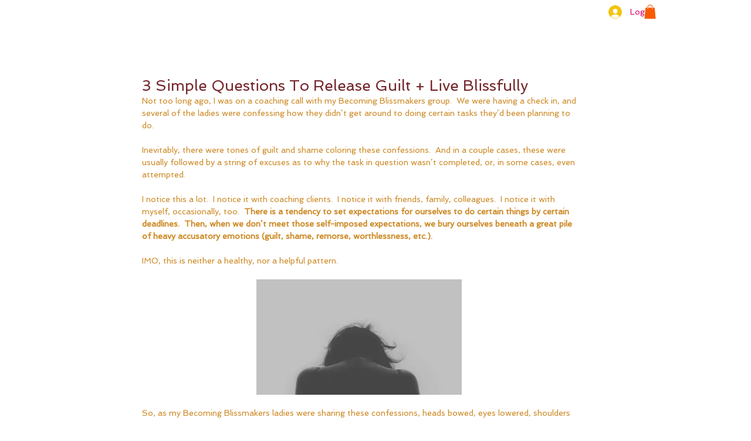

--- FILE ---
content_type: application/javascript
request_url: https://static.parastorage.com/services/editor-elements-library/dist/thunderbolt/rb_wixui.thunderbolt[BgImageStrip].5f4d2591.bundle.min.js
body_size: 499
content:
!function(e,t){"object"==typeof exports&&"object"==typeof module?module.exports=t(require("react")):"function"==typeof define&&define.amd?define("rb_wixui.thunderbolt[BgImageStrip]",["react"],t):"object"==typeof exports?exports["rb_wixui.thunderbolt[BgImageStrip]"]=t(require("react")):e["rb_wixui.thunderbolt[BgImageStrip]"]=t(e.React)}("undefined"!=typeof self?self:this,function(e){return function(){var t={"Xdf/":function(t){"use strict";t.exports=e},Fe5V:function(e){function t(){return e.exports=t=Object.assign?Object.assign.bind():function(e){for(var t=1;t<arguments.length;t++){var n=arguments[t];for(var r in n)({}).hasOwnProperty.call(n,r)&&(e[r]=n[r])}return e},e.exports.__esModule=!0,e.exports.default=e.exports,t.apply(null,arguments)}e.exports=t,e.exports.__esModule=!0,e.exports.default=e.exports}},n={};function r(e){var i=n[e];if(void 0!==i)return i.exports;var a=n[e]={exports:{}};return t[e](a,a.exports,r),a.exports}r.n=function(e){var t=e&&e.__esModule?function(){return e.default}:function(){return e};return r.d(t,{a:t}),t},r.d=function(e,t){for(var n in t)r.o(t,n)&&!r.o(e,n)&&Object.defineProperty(e,n,{enumerable:!0,get:t[n]})},r.o=function(e,t){return Object.prototype.hasOwnProperty.call(e,t)},r.r=function(e){"undefined"!=typeof Symbol&&Symbol.toStringTag&&Object.defineProperty(e,Symbol.toStringTag,{value:"Module"}),Object.defineProperty(e,"__esModule",{value:!0})};var i={};return function(){"use strict";r.r(i),r.d(i,{components:function(){return d}});var e=r("Xdf/"),t=r("Fe5V"),n=r.n(t);var a=t=>{var n,r,i;const{className:a,customIdPrefix:o,getPlaceholder:c,hasAnimation:l,...u}=t,s=e.useMemo(()=>JSON.stringify({containerId:u.containerId,alignType:u.alignType,fittingType:u.displayMode,hasAnimation:l,imageData:{width:u.width,height:u.height,uri:u.uri,name:u.name,...u.quality&&{quality:u.quality},displayMode:u.displayMode}}),[u,l]),d=e.useRef(null);d.current||(d.current=c?c({fittingType:u.displayMode,src:{id:u.uri,width:u.width,height:u.height,name:u.name},target:{width:u.containerWidth,height:u.containerHeight,alignment:u.alignType,htmlTag:"bg"},options:{hasAnimation:l,allowAnimatedTransform:!1}}):{uri:void 0,css:{img:{}},attr:{img:{},container:{}}});const g=d.current,m=null!=(n=null==g?void 0:g.uri)?n:"",f=null!=(r=null==(i=g.css)?void 0:i.container)?r:{},p=Object.assign(m?{backgroundImage:"url("+m+")"}:{},f);return e.createElement("wix-bg-image",{id:""+(o||"bgImg_")+u.containerId,class:a,style:p,"data-tiled-image-info":s,"data-has-bg-scroll-effect":u.hasBgScrollEffect||"","data-bg-effect-name":u.bgEffectName||"","data-motion-part":"BG_IMG "+u.containerId})};var o=t=>{let{bgClass:r,backgroundImageProps:i}=t;return i?e.createElement(a,n()({},i,{className:r})):e.createElement("div",{className:r})},c={BevelScreenSkin:"meinfZ",bevelScreenSkin:"meinfZ",bg:"KS3m5U",BgImageStripSkin:"EMmfSl",bgImageStripSkin:"EMmfSl",DefaultScreenSkin:"zp1bjO",defaultScreenSkin:"zp1bjO",IronScreenSkin:"D4R2kD",ironScreenSkin:"D4R2kD"};var l=t=>{const{id:n,skin:r,backgroundImage:i}=t;return e.createElement("div",{id:n,className:c[r]},e.createElement(o,{bgClass:c.bg,backgroundImageProps:i}))},u={DoubleBorderScreenSkin:"Tep8cA",doubleBorderScreenSkin:"Tep8cA",bg:"MX3EN0",doubleBorderContainer:"utiGet"};const s={BevelScreenSkin:l,BgImageStripSkin:l,DefaultScreenSkin:l,IronScreenSkin:l,DoubleBorderScreenSkin:t=>{const{id:n,skin:r,backgroundImage:i}=t;return e.createElement("div",{id:n,className:u[r]},e.createElement(o,{bgClass:u.bg,backgroundImageProps:i}),e.createElement("div",{className:u.doubleBorderContainer}))}};const d={BgImageStrip:{component:t=>{const{skin:n,backgroundImage:r,id:i}=t,a=s[n];return a?e.createElement(a,{id:i,skin:n,backgroundImage:r}):e.createElement("div",{id:i})}}}}(),i}()});
//# sourceMappingURL=https://static.parastorage.com/services/editor-elements-library/dist/thunderbolt/rb_wixui.thunderbolt[BgImageStrip].5f4d2591.bundle.min.js.map

--- FILE ---
content_type: application/javascript
request_url: https://static.parastorage.com/services/editor-elements-library/dist/thunderbolt/rb_wixui.thunderbolt[HeaderContainer_BevelScreen].b4133cc7.bundle.min.js
body_size: 2298
content:
!function(e,t){"object"==typeof exports&&"object"==typeof module?module.exports=t(require("react")):"function"==typeof define&&define.amd?define("rb_wixui.thunderbolt[HeaderContainer_BevelScreen]",["react"],t):"object"==typeof exports?exports["rb_wixui.thunderbolt[HeaderContainer_BevelScreen]"]=t(require("react")):e["rb_wixui.thunderbolt[HeaderContainer_BevelScreen]"]=t(e.React)}("undefined"!=typeof self?self:this,function(e){return function(){var t={cy2i:function(e,t,n){var r;!function(t){"use strict";var o=function(){},i=t.requestAnimationFrame||t.webkitRequestAnimationFrame||t.mozRequestAnimationFrame||t.msRequestAnimationFrame||function(e){return setTimeout(e,16)};function a(){var e=this;e.reads=[],e.writes=[],e.raf=i.bind(t),o("initialized",e)}function s(e){e.scheduled||(e.scheduled=!0,e.raf(d.bind(null,e)),o("flush scheduled"))}function d(e){o("flush");var t,n=e.writes,r=e.reads;try{o("flushing reads",r.length),e.runTasks(r),o("flushing writes",n.length),e.runTasks(n)}catch(e){t=e}if(e.scheduled=!1,(r.length||n.length)&&s(e),t){if(o("task errored",t.message),!e.catch)throw t;e.catch(t)}}function c(e,t){var n=e.indexOf(t);return!!~n&&!!e.splice(n,1)}a.prototype={constructor:a,runTasks:function(e){var t;for(o("run tasks");t=e.shift();)t()},measure:function(e,t){o("measure");var n=t?e.bind(t):e;return this.reads.push(n),s(this),n},mutate:function(e,t){o("mutate");var n=t?e.bind(t):e;return this.writes.push(n),s(this),n},clear:function(e){return o("clear",e),c(this.reads,e)||c(this.writes,e)},extend:function(e){if(o("extend",e),"object"!=typeof e)throw new Error("expected object");var t=Object.create(this);return function(e,t){for(var n in t)t.hasOwnProperty(n)&&(e[n]=t[n])}(t,e),t.fastdom=this,t.initialize&&t.initialize(),t},catch:null};var u=t.fastdom=t.fastdom||new a;void 0===(r=function(){return u}.call(u,n,u,e))||(e.exports=r)}("undefined"!=typeof window?window:void 0!==this?this:globalThis)},"Xdf/":function(t){"use strict";t.exports=e},Fe5V:function(e){function t(){return e.exports=t=Object.assign?Object.assign.bind():function(e){for(var t=1;t<arguments.length;t++){var n=arguments[t];for(var r in n)({}).hasOwnProperty.call(n,r)&&(e[r]=n[r])}return e},e.exports.__esModule=!0,e.exports.default=e.exports,t.apply(null,arguments)}e.exports=t,e.exports.__esModule=!0,e.exports.default=e.exports}},n={};function r(e){var o=n[e];if(void 0!==o)return o.exports;var i=n[e]={exports:{}};return t[e].call(i.exports,i,i.exports,r),i.exports}r.n=function(e){var t=e&&e.__esModule?function(){return e.default}:function(){return e};return r.d(t,{a:t}),t},r.d=function(e,t){for(var n in t)r.o(t,n)&&!r.o(e,n)&&Object.defineProperty(e,n,{enumerable:!0,get:t[n]})},r.o=function(e,t){return Object.prototype.hasOwnProperty.call(e,t)},r.r=function(e){"undefined"!=typeof Symbol&&Symbol.toStringTag&&Object.defineProperty(e,Symbol.toStringTag,{value:"Module"}),Object.defineProperty(e,"__esModule",{value:!0})};var o={};return function(){"use strict";r.r(o),r.d(o,{components:function(){return O}});var e=r("Fe5V"),t=r.n(e),n=r("Xdf/"),i=r.n(n);function a(e){var t,n,r="";if("string"==typeof e||"number"==typeof e)r+=e;else if("object"==typeof e)if(Array.isArray(e))for(t=0;t<e.length;t++)e[t]&&(n=a(e[t]))&&(r&&(r+=" "),r+=n);else for(t in e)e[t]&&(r&&(r+=" "),r+=t);return r}var s=function(){for(var e,t,n=0,r="";n<arguments.length;)(e=arguments[n++])&&(t=a(e))&&(r&&(r+=" "),r+=t);return r};var d=e=>{let{id:n,className:r,skinClassName:o,tagName:a="div",transition:d,transitionEnded:c,eventHandlers:u,skinStyles:l,children:f,tabIndex:p,lang:m}=e;const h=a;return i().createElement(h,t()({id:n,className:s(o,d&&l[d],c&&l.transitionEnded,r),tabIndex:p,lang:m},u),f)},c={screenWidthBackground:"uRmCGe",HeaderHideToTop:"WL0EsN",headerHideToTop:"WL0EsN",HeaderHideToTopReverse:"sidK5I",headerHideToTopReverse:"sidK5I",HeaderFadeOut:"VvQjEF",headerFadeOut:"VvQjEF",transitionEnded:"U7bXKO",HeaderFadeOutReverse:"LourDs",headerFadeOutReverse:"LourDs",inlineContent:"aVaKr8",centeredContent:"duEYWW",centeredContentBg:"Na9Voo",BevelScreen:"fDPYmu",bevelScreen:"fDPYmu",bg:"hqwWPY"};var u=e=>{let{wrapperProps:r,children:o}=e;return n.createElement(d,t()({},r,{skinClassName:c.BevelScreen,skinStyles:c}),n.createElement("div",{className:c.screenWidthBackground},n.createElement("div",{className:c.bg})),n.createElement("div",{className:c.centeredContent},n.createElement("div",{className:c.centeredContentBg}),n.createElement("div",{className:c.inlineContent},o)))};const l="wixui-",f=(e,...t)=>{const n=[];return e&&n.push(`${l}${e}`),t.forEach(e=>{e&&(n.push(`${l}${e}`),n.push(e))}),n.join(" ")},p=()=>"undefined"!=typeof window;const m="mesh-container-content",h="inline-content",v=e=>i().createElement("div",{key:e.props.id+"-rotated-wrapper","data-mesh-id":e.props.id+"-rotated-wrapper"},e),w=(e,n)=>{const{id:r,className:o,wedges:a=[],rotatedComponents:d=[],children:c,fixedComponents:u=[],extraClassName:l="",renderRotatedComponents:f=v}=e,p=i().Children.toArray(c()),w=[],y=[];p.forEach(e=>u.includes(e.props.id)?w.push(e):y.push(e));const b=(e=>{const{wedges:t,rotatedComponents:n,childrenArray:r,renderRotatedComponents:o}=e,a=n.reduce((e,t)=>({...e,[t]:!0}),{});return[...r.map(e=>{return a[(t=e,t.props.id.split("__")[0])]?o(e):e;var t}),...t.map(e=>i().createElement("div",{key:e,"data-mesh-id":e}))]})({childrenArray:y,rotatedComponents:d,wedges:a,renderRotatedComponents:f});return i().createElement("div",t()({},(e=>Object.entries(e).reduce((e,[t,n])=>(t.includes("data-")&&(e[t]=n),e),{}))(e),{"data-mesh-id":r+"inlineContent","data-testid":h,className:s(o,l),ref:n}),i().createElement("div",{"data-mesh-id":r+"inlineContent-gridContainer","data-testid":m},b),w)};var y=i().forwardRef(w),b=r("cy2i"),g=r.n(b);function E(){if(!p())return{x:0,y:0,isAtPageBottom:!1};const{left:e,top:t}=document.body.getBoundingClientRect();return{x:e,y:t,isAtPageBottom:window.innerHeight+window.scrollY===document.body.scrollHeight}}var x={root:"header"};const C="Reverse",T="up",H="down";var k=e=>{const{id:r,skin:o,children:a,animations:d,meshProps:c,className:u,customClassNames:l=[],fillLayers:m,lang:h}=e,[v,w]=(0,n.useState)(""),[b,k]=(0,n.useState)(!1),P=e=>{w(e),k(!1)};(0,n.useEffect)(()=>{window.TransitionEvent||setTimeout(()=>k(!0),200)},[v]);const N=v&&!(e=>e.endsWith(C))(v),O=()=>{const e=(e=>""+e+C)(v);P(e)},S={onMouseEnter:e.onMouseEnter,onMouseLeave:e.onMouseLeave,onClick:e.onClick,onDoubleClick:e.onDblClick,onFocus:N?O:void 0,onTransitionEnd:()=>k(!0)};let j=H,F=0;!function(e,t,r){void 0===r&&(r={}),r={waitFor:100,disabled:!1,...r};const o=(0,n.useRef)(E());let i=null;const a=()=>{g().measure(()=>{const t=E(),n=o.current;o.current=t,i=null,g().mutate(()=>e({prevPos:n,currPos:t}))})};(p()?n.useLayoutEffect:n.useEffect)(()=>{if(!p())return;const e=()=>{null===i&&(i=window.setTimeout(a,r.waitFor))};return r.disabled?()=>{}:(window.addEventListener("scroll",e),()=>{window.removeEventListener("scroll",e),i&&window.clearTimeout(i)})},t)}(e=>{var t,n;let{currPos:r,prevPos:o}=e;const i=r.y&&-1*r.y,a=o.y&&-1*o.y,s=d[d.length-1],c=null==(t=s.params)||null==(t=t.animations)?void 0:t[s.params.animations.length-1];if(!c)return;const u="mobile"===(null==(n=s.viewMode)?void 0:n.toLowerCase())?1:(e=>{switch(e){case"HeaderFadeOut":return 200;case"HeaderHideToTop":return 400;default:return null}})(c.name);u&&(((e,t)=>{j===H&&e<t?(F=t,j=T):j===T&&e>t&&e>=0&&t>=0&&(F=t,j=H)})(i,a),N?(j===T&&i+u<F||0===r.y)&&O():j===H&&i-F>=u&&P(c.name))},[v,d],{disabled:!d||!d.length});const _=s(u,f(x.root,...l));return i().createElement(o,{wrapperProps:{id:r,tagName:"header",eventHandlers:S,className:_,transition:v,transitionEnded:b,tabIndex:"-1",lang:h},"data-block-level-container":"HeaderContainer",fillLayers:m},i().createElement(y,t()({id:r},c,{children:a})))};const P=e=>e.replace(/([A-Z])/g,e=>`-${e.toLowerCase()}`);var N;const O={HeaderContainer_BevelScreen:{component:e=>i().createElement(k,t()({},e,{skin:u})),controller:(N=e=>{let{mapperProps:t,controllerUtils:r}=e;const{updateStyles:o}=r,{compId:i,marginTop:a,isMobileView:s,isFixed:d,...c}=t;var u;return u=()=>{var e;const t=((null==(e=window.document.getElementById(i))?void 0:e.clientHeight)||0)>=window.document.body.clientHeight/2;s&&d&&t&&o({position:"relative !important",marginTop:a,top:0})},(0,n.useEffect)(u,[]),c},{useComponentProps:(e,t,n)=>{const r=(e=>({...e,updateStyles:t=>{const n=Object.entries(t).reduce((e,[t,n])=>{return{...e,[(r=t,r.startsWith("--")?t:P(t))]:void 0===n?null:n};var r},{});e.updateStyles(n)}}))(n);return N({mapperProps:e,stateValues:t,controllerUtils:r})}})}}}(),o}()});
//# sourceMappingURL=https://static.parastorage.com/services/editor-elements-library/dist/thunderbolt/rb_wixui.thunderbolt[HeaderContainer_BevelScreen].b4133cc7.bundle.min.js.map